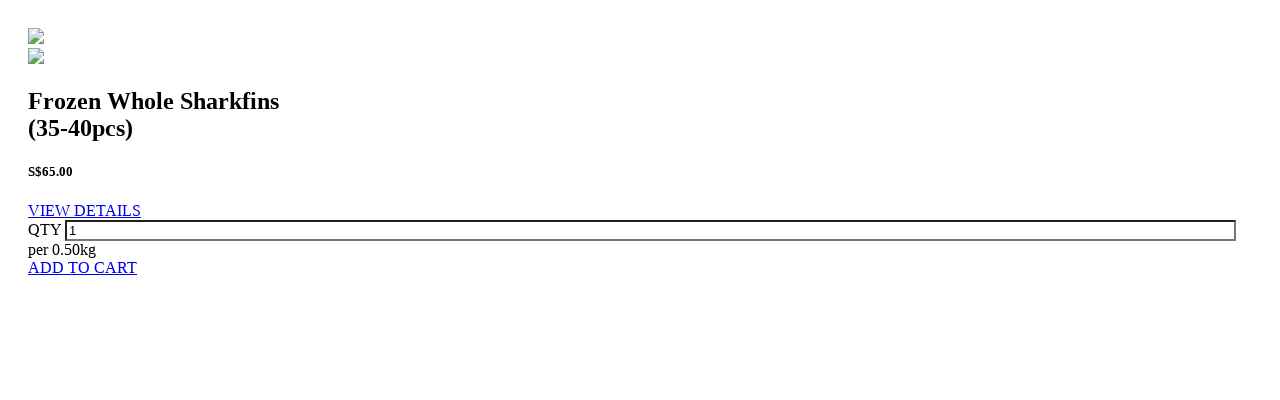

--- FILE ---
content_type: text/html; charset=utf-8
request_url: https://rabbitbrand.com.sg/products/prodquickview.aspx?cateSlug=processed-frozen-sharkfins&prodSlug=frozen-whole-sharkfins(3540pcs)&site=eshop
body_size: 10667
content:


<!DOCTYPE html>

<html xmlns="http://www.w3.org/1999/xhtml">
<head><meta http-equiv="Content-Type" content="text/html; charset=utf-8" /><title>
	Yeow Seng
</title><link href="../include/css/jquery-ui.css" rel="stylesheet" /><link rel="stylesheet" type="text/css" href="../include/css/slick.css" /><link rel="stylesheet" type="text/css" href="../include/css/slick-theme.css" /><link rel="stylesheet" type="text/css" href="../include/bootstrap.css" /><link rel="stylesheet" type="text/css" href="../include/stylesheet.css" />
    <style>
        html {
            min-width: 0;
        }

        body {
            padding: 20px;
        }
    </style>
    <script src="../include/js/jquery-1.11.0.min.js"></script>
    <script src="../include/js/jquery-ui.js"></script>
    <script type="text/javascript">
        $(document).ready(function () {
            /* Spinner */
            var spinner = $(".qty").spinner({
                min: 1
            });


            /*Multi Image + Zoom*/
            if ($('.proddet_imgwrapper').length) {
                zoomprod();

                setTimeout(function () {
                    $('.proddet_img').on('afterChange', function () {
                        $('.zoomContainer').remove();
                        var activeImg = $(this).find('.slick-active').find('img');
                        zoomprod(activeImg);
                    }).slick({
                        slidesToShow: 1,
                        slidesToScroll: 1,
                        arrows: false,
                        fade: true,
                        asNavFor: '.proddet_imgnav',
                        infinite: false,
                        swipe: false
                    });


                    $('.proddet_imgnav').slick({
                        slidesToShow: 4,
                        slidesToScroll: 1,
                        asNavFor: '.proddet_img',
                        dots: false,
                        focusOnSelect: true,
                        vertical: true,
                        infinite: false,
                        swipe: false
                    });
                }, 100);
            }
        });
        /* End Multi Image + Zoom*/
        function zoomprod(activeImg) {
            if (!activeImg) {
                $('.proddet_imgsize').children('img').each(function () {
                    $(this).elevateZoom({
                        cursor: "crosshair",
                        zoomWindowFadeIn: 500,
                        zoomWindowFadeOut: 500,
                        borderSize: 2,
                        borderColour: '#bbb',
                        zoomWindowOffetx: 30,
                        easing: true,
                        easingDuration: 12,
                        zoomType: "inner"
                    });
                });
            }

            else {
                activeImg.elevateZoom({
                    cursor: "crosshair",
                    zoomWindowFadeIn: 500,
                    zoomWindowFadeOut: 500,
                    borderSize: 2,
                    borderColour: '#bbb',
                    zoomWindowOffetx: 30,
                    easing: true,
                    easingDuration: 12,
                    zoomType: "inner"
                });
            }
        }
    </script>


    <script type="text/Javascript">

        function isNumberKey(evt) {
            var charCode = (evt.which) ? evt.which : event.keyCode
            if (charCode > 31 && (charCode < 48 || charCode > 57))
                return false;
            return true;
        }

        function validate(evt) {
            var theEvent = evt || window.event;
            var key = theEvent.keyCode || theEvent.which;
            key = String.fromCharCode(key);
            var regex = /[0-9]|\./;
            if (!regex.test(key) || regex.test(key)) {
                theEvent.returnValue = false;
                if (theEvent.preventDefault) theEvent.preventDefault();
            }
        }
    </script>
    <!-- slick carousel js -->
    <script type="text/javascript" src="../include/js/slick.min.js"></script>
    <!-- Zoom -->
    <script src="../include/js/jquery.elevatezoom.js"></script>
</head>
<body>
    <form name="form1" method="post" action="./prodquickview.aspx?cateSlug=processed-frozen-sharkfins&amp;prodSlug=frozen-whole-sharkfins(3540pcs)&amp;site=eshop" id="form1">
<div>
<input type="hidden" name="__EVENTTARGET" id="__EVENTTARGET" value="" />
<input type="hidden" name="__EVENTARGUMENT" id="__EVENTARGUMENT" value="" />
<input type="hidden" name="__VIEWSTATE" id="__VIEWSTATE" value="[base64]/[base64]/0vafZH3p6irIXr6Y1YoJPUz52IMTlbDDdbzykHCDb5GJb5DPrM3C+wo3FWrThcK2yuCT4e4bk3tC3LAp2zE5QuTRdV4rdRV6pDTmCeNDPu8Pji2UHfm4onsiPZ0Sv0I1sHfzlrx7lYu08VxXL5KSrHEgXEwpesakEM/adenDQ/Qtmx0uPep0uz/[base64]/niw/uG9wCvECjgY9jJvTM3toleOUpvH0fHe7IH99UNsLMOr9bL7O4FsbAJlZjvD0dqj0ptwOCa9RkE0B4O/UdxSGSE/VIclxVPX6jUCXL9uffhFzooqPlT6uGScCsLUA7IOIR7/n20C3bM7A4q8hZHd+3w6kQSFsWE0SPQWIrOjsFf940PNVuc1n85uMcDv+qUd2kCln8Wg66QY7ogCuFDNTAmU9Gy+h8abPZmoojkexq3CGn3UOkRLp2OzgaJmLI7rDxyV0zjSyVGmK0htR2pW1lEKfAt6UVjkVRe8CocmcZ64+K0NuMM6KcqGixe+zSIZnSa50D8Sw==" />
</div>

<script type="text/javascript">
//<![CDATA[
var theForm = document.forms['form1'];
if (!theForm) {
    theForm = document.form1;
}
function __doPostBack(eventTarget, eventArgument) {
    if (!theForm.onsubmit || (theForm.onsubmit() != false)) {
        theForm.__EVENTTARGET.value = eventTarget;
        theForm.__EVENTARGUMENT.value = eventArgument;
        theForm.submit();
    }
}
//]]>
</script>


<div>

	<input type="hidden" name="__VIEWSTATEGENERATOR" id="__VIEWSTATEGENERATOR" value="38016D7E" />
	<input type="hidden" name="__EVENTVALIDATION" id="__EVENTVALIDATION" value="b1ox558BuOHYNQ6BE4dHQUqOKJrjJsp1MuDbUJWecWKzyRhRarLmN3PyKShN9bdt4PO49SgF3Ly2CF7wuQBbmD7BYOWXOZ1OVmxIanJWlmcEj7yI9LdXg10hz3PaVFuymFUwTL6GBqXxIQm9yq40jQ==" />
</div>
        <div class="row">
            <div class="col-xl-12 col-lg-12 col-md-12 col-sm-12 col-xs-12">
                <div class="row">
                    <!-- left -->
                    <div class="col-xl-6 col-lg-6 col-md-6 col-sm-12 col-xs-12 vAlign">
                        <!-- Image -->
                        <div class='proddet_imgdiv'>
                        <div class='proddet_imgwrapper'><div class='proddet_img'><div><div class='proddet_imgsize'><img class='zoomProd' src='/UploadedImg/Product/6072018_94519_AM_Frozen-Whole-Sharkfins-(35-40pcs)_main.jpg' border='0' /></div></div></div></div>
                        <div class='proddet_imgnav' id='proddet_imgnav'><div><div class='proddet_thumb'><img src ='/UploadedImg/Product/6072018_94519_AM_Frozen-Whole-Sharkfins-(35-40pcs)_main.jpg' border='0' /></div></div></div><div class='clear'></div>
                    </div>
                        <!-- /Image -->
                    </div>
                    <!--/left-->

                    <!-- right -->
                    <div class="col-xl-6 col-lg-6 col-md-6 col-sm-12 col-xs-12 vAlign">
                        <div class="row">
                            <div class="col-xl-12 col-lg-12 col-md-12 col-sm-12 col-xs-12 spacing-topbottom">

                                <h2>
                                    Frozen Whole Sharkfins<br>(35-40pcs)</h2>
                                <div class="row">
                                    <div class="col-xl-7 col-lg-7 col-md-7 col-sm-6 col-xs-12">
                                        <h5 class='price'>S$65.00</h5>
                                    
                                    
                                    </div>
                                    <div class="col-xl-5 col-lg-5 col-md-5 col-sm-6 col-xs-12">
                                    </div>
                                </div>
                                
                                <div class="prod_shortdes spacing-top">
                                    <!-- Short Description, different from the product details -->
                                    
                                </div>
                                <a href="/eshop/product/processed-frozen-sharkfins/frozen-whole-sharkfins(3540pcs)" id="anchorProdDetail" target="_parent" class="morelink">VIEW DETAILS</a>
                            </div>
                        </div>
                        <div id="divAddToCart" class="row spacing-top-extra">
                            <div class="col-xl-4 col-lg-4 col-md-4 col-sm-6 col-xs-6 vAlign">
                                <div class="qty_wrapper">
                                    QTY
                                    <input name="txtQty" id="txtQty" class="qty" value="1" min="1" onkeypress="return isNumberKey(event)" onkeydown="return (event.keyCode!=13);" type="number" style="width: 95% !important; background: none;" />
                                </div>
                            </div>
                            <div class="col-xl-3 col-lg-3 col-md-3 col-sm-6 col-xs-6 vAlign spacing-left-rmv">
                                <span class="uom">
                                    per 0.50kg</span>
                            </div>
                            <div class="col-xl-5 col-lg-5 col-md-5 col-sm-12 col-xs-12 vAlign text-right text-sm-center text-xs-center">
                                <a id="btRFQ" class="btn_green" href="javascript:__doPostBack(&#39;btRFQ&#39;,&#39;&#39;)">ADD TO CART</a>
                                <span id="lbStatus" class="errMsg"></span>
                            </div>
                        </div>
                        <!-- /row -->
                    </div>
                    <!-- /right -->
                </div>
                <!-- /row -->
            </div>
        </div>
        <!-- /row -->
    </form>
</body>
</html>
